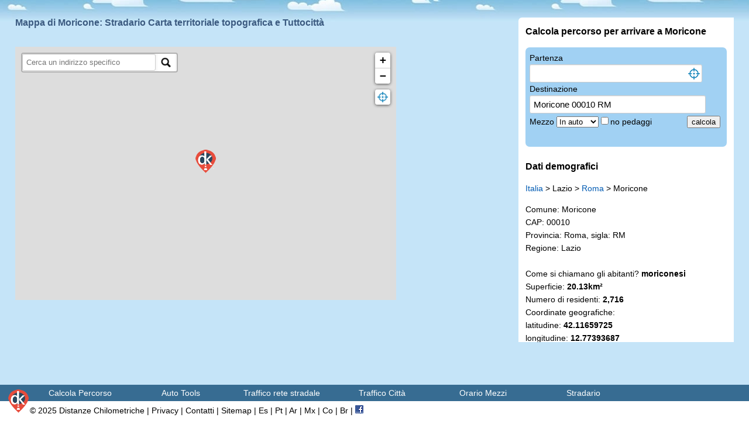

--- FILE ---
content_type: text/html; charset=UTF-8
request_url: https://distanzechilometriche.net/mappa/moricone/
body_size: 10191
content:
<!DOCTYPE html><html lang="it"><head><meta charset="utf-8"><meta http-equiv="Content-Type" content="text/html; charset=UTF-8" /><meta name="viewport" content="width=device-width, initial-scale=1"><meta http-equiv="content-language" content="it" /><meta property="og:type" content="article"/><meta property="article:publisher" content="https://www.facebook.com/distanzechilometriche.net/"/><meta property="article:section" content="Mappe"/><meta property="og:title" content="Cartina di Moricone mappa geografica navigatore e stradario Google Maps"/><meta property="og:description" content="Visualizza la mappa di Moricone (RM) - CAP 00010: cerca indirizzo, via, piazza, cap, calcola percorsi stradali e consulta la cartina della città"/><meta property="og:locale" content="it_IT"/><meta name="theme-color" content="#a9cfff"><link rel="shortcut icon" href="/favicon.ico" /><link rel="apple-touch-icon" href="/img/apple-touch-icon.png" /><title>Stradario di Moricone: cartina geografica, navigatore e mappa Google Maps</title><meta name="description" content="Visualizza la mappa di Moricone (RM) - CAP 00010: cerca indirizzo, via, piazza, cap, calcola percorsi stradali e consulta la cartina della città" /><link rel="manifest" href="/manifest.json"><link rel="canonical" href="https://distanzechilometriche.net/mappa/moricone/"/><style type="text/css" >h1,h2,h3 {margin-top: 0}#infowindow-content,.switch {display: none}body,html {height: 100%}body {background-color: #C5E4F8;background-image: url(/img/nuvole.jpg);background-repeat: repeat-x;background-position: -19px -32px;font-family: Arial, Helvetica, sans-serif;font-size: 14px;margin: 0}#main {margin-left: 2%;margin-right: 2%}h1 {color: #3b5a80;font-size: medium;margin-bottom: 4px;margin-right: 3%}h2 {font-size: 18px;margin-bottom: 10px}#logo {height: 30px}#new_address {width: calc(100% - 68px);float: left}#change_street {width: 48px;padding: 7px;float: left}.map_container {height: 80%;height: calc(100% - 167px);width: 96%;margin: auto}#map_canvas_cont {float: left;width: 53%;height: 100%}#info_cont {float: left;width: 28%;padding: 1%;height: 96%;overflow: scroll;overflow-x: hidden;background-color: #FFF;border-top-left-radius: 6px}#banner_cont {float: left;width: 15%;padding-right: 1%;padding-left: 1%;height: 100%}#map_canvas_top {width: 100%;height: 9%;float: left}#map_canvas_banner {width: 100%;height: 15%;float: left;padding-bottom: 14px;}#mapid {width: 100%;height: 433px};#map_canvas {width: 100%;height: 76%;float: left}#pano_canvas {width: 100%;height: 100%;background-color: #FFF;line-height: 22px}.address {height: 100px;font-size: 1.1em}input[type=text] {box-shadow: inset 0 1px 1px rgba(0, 0, 0, .075);border: 1px solid #ccc;border-radius: 3px;padding: 6px}a,a:hover {color: #015BB3;text-decoration: none}#footer a {-webkit-transition: color .3s ease;-moz-transition: color .3s ease;-ms-transition: color .3s ease;-o-transition: color .3s ease;transition: color .3s ease}#footer a,#footer a:hover {text-decoration: none;color: #000}.breadc {width: 63%;clear: none;margin-left: 1%}#infowindow-content .title {font-weight: 700}#pac-input,.pac-controls label {font-family: Roboto;font-weight: 300}#navigadiv {padding-bottom: 22px}#map #infowindow-content {display: inline}.pac-card {font-family: Roboto;width: 100%;display: none}#pac-container {padding-top: 12px;margin-right: 12px}.pac-controls {display: inline-block;padding: 5px 11px}.pac-controls label {font-size: 13px}#pac-input {background-color: #fff;font-size: 15px;margin-left: 12px;text-overflow: ellipsis;width: 96%;padding: 3px}#pac-input:focus {border-color: #4d90fe}.input {font-size: 15px;width: 87%;padding: 2px}#da {width: 81%;padding-right: 6%}#mezzo {width: 72px;}	.ac_results {padding: 0;border: 1px solid #6FBEFF;background-color: #EFF8FF;overflow: hidden;z-index: 99999}.ac_results ul {width: 100%;list-style: none;padding: 0;margin: 0}.ac_results li {margin: 0;padding: 2px 5px;cursor: default;display: block;width: 100%;font: menu;font-size: 18px;overflow: hidden}.ac_title {font-weight: bolder}.ac_loading {background: url(/ScriptLibrary/indicator.gif) right center no-repeat Window}.ac_over {background-color: #d2fb8f;color: #000}.ac_highlight {color: red}#map_canvas>div:nth-child(2) {display: none}@media only screen and (max-width:1014px) {html {font-size: 75%}#logo {height: 26px}h1 {margin-bottom: 12px}.map_container {width: 100%;display: table;margin-bottom: 3%}#map_canvas_cont {width: 100%;height: 460px}#map_canvas_top {height: auto;margin-left: 3%;width: 82%}#map_canvas_banner {width: 100%;height: 300px}#mapid {width: 96%;height: 340px;};#map_canvas {height: 100%;width: 96%;z-index: 20}#pano_canvas div {line-height: 28px}#info_cont {width: 94%;padding: 3%;height: auto;z-index: 10;overflow: auto;border-top-left-radius: 0}#banner_cont {width: 100%;height: 250px;margin-top: 410px;padding-bottom: 40px;padding-right: 0;padding-left: 0}.switch {position: absolute;display: block;top: 682px;margin: 20px auto;height: 26px;width: 94%;background: #f2f2f1;border-radius: 3px;-webkit-box-shadow: inset 0 1px 3px rgba(0, 0, 0, .3), 0 1px rgba(255, 255, 255, .1);box-shadow: inset 0 1px 3px rgba(0, 0, 0, .3), 0 1px rgba(255, 255, 255, .1)}.switch-label {position: relative;z-index: 2;float: left;width: 49%;line-height: 26px;font-size: 11px;color: #5b5c5d;text-align: center;cursor: pointer}.switch-label:active {font-weight: 700}.switch-label-off {padding-left: 2px}.switch-label-on {padding-right: 2px}.switch-input {display: none}.switch-input:checked+.switch-label {font-weight: 700;color: #fff;text-shadow: 0 1px rgba(255, 255, 255, .25);-webkit-transition: .15s ease-out;-moz-transition: .15s ease-out;-o-transition: .15s ease-out;transition: .15s ease-out}.switch-input:checked+.switch-label-on~.switch-selection {left: 49%}.switch-selection {display: block;position: absolute;z-index: 1;top: 2px;left: 2px;width: 50%;height: 22px;background: #396c91;border-radius: 3px;background-image: -webkit-linear-gradient(270deg, rgba(57, 108, 145, 1) 0, rgba(41, 78, 104, 1) 100%);background-image: -moz-linear-gradient(270deg, rgba(57, 108, 145, 1) 0, rgba(41, 78, 104, 1) 100%);background-image: -o-linear-gradient(270deg, rgba(57, 108, 145, 1) 0, rgba(41, 78, 104, 1) 100%);background-image: linear-gradient(180deg, rgba(57, 108, 145, 1) 0, rgba(41, 78, 104, 1) 100%);-webkit-box-shadow: inset 0 1px rgba(255, 255, 255, .5), 0 0 2px rgba(0, 0, 0, .2);box-shadow: inset 0 1px rgba(255, 255, 255, .5), 0 0 2px rgba(0, 0, 0, .2);-webkit-transition: left .15s ease-out;-moz-transition: left .15s ease-out;-o-transition: left .15s ease-out;transition: left .15s ease-out}}.leaflet-bar-part-single {background: #fff url(/img/position.png) no-repeat 0 0;background-size: 20px 20px;}.leaflet-touch .leaflet-control-fullscreen a {background: #fff url(/css/images/fullscreen.png) no-repeat 0 0;background-size: 26px 52px;background-position: 2px 2px;}.leaflet-control-search {width: 90%;}.leaflet-control-fullscreen a {background-image: url(/css/images/fullscreen@2x.png)}#map_searchbox {padding-top: 10px}.leaflet-container .leaflet-control-search {position: relative;float: left;background: #fff;color: #1978cf;border: 2px solid rgba(0, 0, 0, .2);background-clip: padding-box;-moz-border-radius: 4px;-webkit-border-radius: 4px;border-radius: 4px;background-color: rgba(255, 255, 255, .8);z-index: 1000;margin-left: 10px;margin-top: 10px}.leaflet-control-search .search-input {float: left;width: -webkit-calc(100% - 50px);width: -moz-calc(100% - 50px);width: calc(100% - 50px)}.leaflet-control-search.search-load .search-input {background: url(/img/loader.gif) center right no-repeat #fff}.leaflet-control-search.search-load .search-cancel {visibility: hidden}.leaflet-control-search .search-cancel {display: block;width: 22px;height: 22px;position: absolute;right: 38px;margin: 6px 0;background: url(/img/search-icon.png) 0 -46px no-repeat;text-decoration: none;filter: alpha(opacity=80);opacity: .8}.leaflet-control-search .search-cancel:hover {filter: alpha(opacity=100);opacity: 1}.leaflet-control-search .search-cancel span {display: none;font-size: 18px;line-height: 20px;color: #ccc;font-weight: 700}.leaflet-control-search .search-cancel:hover span {color: #aaa}.leaflet-control-search .search-button {display: block;float: left;width: 30px;height: 30px;background: url(/img/search-icon.png) 4px 4px no-repeat #fff;border-radius: 4px;margin-left: 3px}.leaflet-control-search .search-button:hover {background: url(/img/search-icon.png) 4px -20px no-repeat #fafafa}.leaflet-control-search .search-tooltip {position: absolute;top: 100%;left: 0;float: left;list-style: none;padding-left: 0;margin-top: 35px;min-width: 120px;max-height: 138px;max-width: 100%;box-shadow: 1px 1px 6px rgba(0, 0, 0, .4);background-color: rgba(0, 0, 0, .25);z-index: 1010;overflow-y: auto;overflow-x: hidden;cursor: pointer}.leaflet-control-search .search-tip {margin: 2px;padding: 2px 4px;display: block;color: #000;background: #eee;border-radius: .25em;text-decoration: none;white-space: nowrap;vertical-align: center}.leaflet-control-search .search-button:hover {background-color: #f4f4f4}.leaflet-control-search .search-tip-select,.leaflet-control-search .search-tip:hover {background-color: #fff}.leaflet-control-search .search-alert {cursor: pointer;clear: both;font-size: .75em;margin-bottom: 5px;padding: 0 .25em;color: #e00;font-weight: 700;border-radius: .25em}</style><script src="/ScriptLibrary/jquery.min.js"></script><script src="/include/mappa.js"></script><script type="text/javascript" async src="//c.pubguru.net/pghb.dcn.content.js"></script><script src="https://cdn.jsdelivr.net/npm/jquery@2.2.4/dist/jquery.min.js"></script><script src="https://cdn.jsdelivr.net/npm/leaflet@1.6.0/dist/leaflet-src.min.js"></script><script src="https://cdn.jsdelivr.net/npm/leaflet-search@2.4.0/dist/leaflet-search.min.js"></script><script src="https://cdn.jsdelivr.net/npm/leaflet.locatecontrol@0.67.0/dist/L.Control.Locate.min.js"></script><script src="https://cdn.jsdelivr.net/npm/leaflet.fullscreen@1.6.0/Control.FullScreen.min.js"></script></head><body><noscript><iframe src="//www.googletagmanager.com/ns.html?id=GTM-KCGQ8V"height="0" width="0" style="display:none;visibility:hidden"></iframe></noscript><script>(function(w,d,s,l,i){w[l]=w[l]||[];w[l].push({'gtm.start':new Date().getTime(),event:'gtm.js'});var f=d.getElementsByTagName(s)[0],j=d.createElement(s),dl=l!='dataLayer'?'&l='+l:'';j.async=true;j.src='//www.googletagmanager.com/gtm.js?id='+i+dl;f.parentNode.insertBefore(j,f);})(window,document,'script','dataLayer','GTM-KCGQ8V');</script><div id="logo"></div><div class="map_container"><div id="map_canvas_cont"><div id="map_canvas_top"><h1>Mappa di Moricone: Stradario Carta territoriale topografica e Tuttocittà</h1></div><div id="dcn_contents_leaderboard"></div><div id="dcn_mob_header"></div><div id="map_searchbox"></div><div id="mapid"></div></div><div id="banner_cont"><div id="dcn_contents_tower"></div><br><div id="dcn_mob_mid"></div></div><div id="info_cont"><div class="map" id="pano_canvas"><h3>Calcola percorso per arrivare a Moricone</h3><span id="noauto" style="display:none;"></span><div style="background-color:#A1D1F3; padding:7px;border-radius: 7px;"><span><form id="form1" name="form1" method="get" action="/percorso.php"><a href="javascript:inverti();"></a><div id="campi"><span>Partenza</span><span id="info"></span><input class="input" name="da" id="da" type="text" value="" /><img src="/img/position.png" alt="Posizione attuale" title="Posizione attuale" width="22" height="22" id="coordinates" onclick="getposition()" style=" cursor: pointer; margin-bottom:-6px; margin-left:-25px; "/><span>Destinazione</span><input class="input" name="a" id="a" type="text" value="Moricone 00010 RM" /><input type="submit" value="calcola" id="calcola" style="float:right; margin:4px;" /><br><div id="options" style="line-height:28px; display:inline-block;"><label class="noauto" for="mezzo">Mezzo&nbsp;</label><select name="mezzo" id="mezzo" onChange="updatemezzo()" ><option value="auto" >In auto</option><option value="piedi" >A piedi</option><option value="bici" >In bici</option><option value="mezzi" >Con mezzi pubblici (bus treno tram etc..)</option></select><span class="noauto" style="display:"><input class="noauto" name="pedaggi" type="checkbox" id="pedaggi" value="no" ><label class="noauto" for="pedaggi">no pedaggi&nbsp;</label></span><span id="partenzadiv" class="partenza" style="display:none"><label class="partenza" > partenza ore:</label><select name="depart" class="time partenza" id="depart" title="depart" ></select></span><script>var dada=new Date,hora=dada.getHours(),minutos=dada.getMinutes();function addDepart(){for(var a=document.getElementById("depart"),t=0;t<24;t++)for(var o=0;o<60;o+=15){var n=t<10?"0"+t:t,r=o<10?"0"+o:o;n>=hora&&r>=minutos&&(a.innerHTML+="<option>"+n+":"+r+"</option>",minutos=-1)}}minutos>45&&(hora+=1,minutos=0),addDepart();</script></div></div></form><br></div><br><h3>Dati demografici</h3><p><a href="/stradario/">Italia</a> &gt; Lazio &gt; <a href="/mappa/roma/">Roma</a> &gt; Moricone</p><table width="100%" border="0" cellspacing="0" cellpadding="0"><tbody><tr><td height="18">Comune: Moricone</td></tr><tr><td height="18">CAP: 00010</td></tr><tr><td height="18">Provincia: Roma, sigla: RM</td></tr><tr><td height="18">Regione: Lazio</td></tr><tr><td height="18">&nbsp;</td></tr><tr><td height="18">Come si chiamano gli abitanti? <strong>moriconesi</strong></td></tr><tr><td height="18">Superficie: <strong>20.13</strong><strong>km²</strong></td></tr><tr><td height="18">Numero di residenti:<strong> 2,716</strong></td></tr><tr><td height="18">Coordinate geografiche: <br> latitudine: <strong>42.11659725</strong><br> longitudine: <strong>12.77393687</strong></td></tr><tr><td height="18">&nbsp;</td></tr><tr><td height="18">Qual è il patrono: <strong>Maria SS. Assunta</strong> (data: <strong>15 agosto</strong>)</td></tr><tr><td height="18">Prefisso telefonico: <strong>0774</strong></td></tr></tbody></table><p><span id="loading" style="display:none;"></span><span id="naviga" style="display:none;"></span><span id="traffic" style="display:none;"></span><span id="distancekm" style="display:none;"></span><span id="duration" style="display:none;"></span><span id="costo" style="display:none;"></span><span id="condividi" style="display:none;"></span><h4>Distanze da Moricone ai comuni vicini</h4> Distanza da <a href="/mappa/montorio-romano/">Montorio Romano</a>:&nbsp;3.5 Km<br> Distanza da <a href="/mappa/montelibretti/">Montelibretti</a>:&nbsp;3.54 Km<br> Distanza da <a href="/mappa/monteflavio/">Monteflavio</a>:&nbsp;4.72 Km<br> Distanza da <a href="/mappa/nerola/">Nerola</a>:&nbsp;5.16 Km<br> Distanza da <a href="/mappa/palombara-sabina/">Palombara Sabina</a>:&nbsp;5.61 Km<br> Distanza da <a href="/mappa/scandriglia/">Scandriglia</a>:&nbsp;7.79 Km<br> Distanza da <a href="/mappa/sant'angelo-romano/">Sant'Angelo Romano</a>:&nbsp;10.47 Km<br> Distanza da <a href="/mappa/marcellina/">Marcellina</a>:&nbsp;10.76 Km<br> Distanza da <a href="/mappa/toffia/">Toffia</a>:&nbsp;10.81 Km<br> Distanza da <a href="/mappa/fara-in-sabina/">Fara in Sabina</a>:&nbsp;10.97 Km<br> Distanza da <a href="/mappa/poggio-nativo/">Poggio Nativo</a>:&nbsp;11.17 Km<br> Distanza da <a href="/mappa/percile/">Percile</a>:&nbsp;11.52 Km<br> Distanza da <a href="/mappa/licenza/">Licenza</a>:&nbsp;11.54 Km<br> Distanza da <a href="/mappa/roccagiovine/">Roccagiovine</a>:&nbsp;12.66 Km<br> Distanza da <a href="/mappa/poggio-moiano/">Poggio Moiano</a>:&nbsp;12.74 Km<br> Distanza da <a href="/mappa/san-polo-dei-cavalieri/">San Polo dei Cavalieri</a>:&nbsp;12.82 Km<br> Distanza da <a href="/mappa/frasso-sabino/">Frasso Sabino</a>:&nbsp;12.84 Km<br> Distanza da <a href="/mappa/castelnuovo-di-farfa/">Castelnuovo di Farfa</a>:&nbsp;13.08 Km<br> Distanza da <a href="/mappa/guidonia-montecelio/">Guidonia Montecelio</a>:&nbsp;13.54 Km<br> Distanza da <a href="/mappa/orvinio/">Orvinio</a>:&nbsp;13.59 Km<br> Distanza da <a href="/mappa/mentana/">Mentana</a>:&nbsp;14.57 Km<br> Distanza da <a href="/mappa/monteleone-sabino/">Monteleone Sabino</a>:&nbsp;14.68 Km<br> Distanza da <a href="/mappa/mompeo/">Mompeo</a>:&nbsp;14.7 Km<br> Distanza da <a href="/mappa/monterotondo/">Monterotondo</a>:&nbsp;14.9 Km<br> Distanza da <a href="/mappa/vicovaro/">Vicovaro</a>:&nbsp;14.94 Km<br> Distanza da <a href="/mappa/casaprota/">Casaprota</a>:&nbsp;15.24 Km<br> Distanza da <a href="/mappa/mandela/">Mandela</a>:&nbsp;15.54 Km<br> Distanza da <a href="/mappa/montopoli-di-sabina/">Montopoli di Sabina</a>:&nbsp;15.77 Km<br> Distanza da <a href="/mappa/salisano/">Salisano</a>:&nbsp;15.84 Km<br> Distanza da <a href="/mappa/fiano-romano/">Fiano Romano</a>:&nbsp;16.18 Km<br> Distanza da <a href="/mappa/poggio-san-lorenzo/">Poggio San Lorenzo</a>:&nbsp;16.26 Km<br> Distanza da <a href="/mappa/pozzaglia-sabina/">Pozzaglia Sabina</a>:&nbsp;16.43 Km<br> Distanza da <a href="/mappa/tivoli/">Tivoli</a>:&nbsp;17.14 Km<br> Distanza da <a href="/mappa/cineto-romano/">Cineto Romano</a>:&nbsp;17.33 Km<br> Distanza da <a href="/mappa/castel-madama/">Castel Madama</a>:&nbsp;17.51 Km<br> Distanza da <a href="/mappa/colle-di-tora/">Colle di Tora</a>:&nbsp;17.83 Km<br> Distanza da <a href="/mappa/torricella-in-sabina/">Torricella in Sabina</a>:&nbsp;17.87 Km<br> Distanza da <a href="/mappa/poggio-mirteto/">Poggio Mirteto</a>:&nbsp;18.06 Km<br> Distanza da <a href="/mappa/civitella-san-paolo/">Civitella San Paolo</a>:&nbsp;18.08 Km<br> Distanza da <a href="/mappa/fonte-nuova/">Fonte Nuova</a>:&nbsp;18.52 Km<br><br><h4>Stradario di Moricone: indirizzi più cercati</h4><div><a href="/mappa/moricone/largo-adelchi/">Largo Adelchi</a></div><div><a href="/mappa/moricone/largo-carlo-alberto-dalla-chiesa/">Largo Carlo Alberto dalla Chiesa</a></div><div><a href="/mappa/moricone/largo-colombo/">Largo Colombo</a></div><div><a href="/mappa/moricone/largo-fontanella/">Largo Fontanella</a></div><div><a href="/mappa/moricone/municipio-di-moricone/">Municipio di Moricone</a></div><div><a href="/mappa/moricone/piazza-giuseppe-verdi/">Piazza Giuseppe Verdi</a></div><div><a href="/mappa/moricone/piazza-nazionale/">Piazza Nazionale</a></div><div><a href="/mappa/moricone/piazza-padella/">Piazza Padella</a></div><div><a href="/mappa/moricone/piazza-regillo/">Piazza Regillo</a></div><div><a href="/mappa/moricone/piazza-sante-auzeli/">Piazza Sante Auzeli</a></div><div><a href="/mappa/moricone/piazza-sforza-cesarini/">Piazza Sforza Cesarini</a></div><div><a href="/mappa/moricone/sp22b/">Sp22b</a></div><div><a href="/mappa/moricone/sp636/">Sp636</a></div><div><a href="/mappa/moricone/via-aldo-moro/">Via Aldo Moro</a></div><div><a href="/mappa/moricone/via-alessandro-prosseda/">Via Alessandro Prosseda</a></div><div><a href="/mappa/moricone/via-atene/">Via Atene</a></div><div><a href="/mappa/moricone/via-belvedere/">Via Belvedere</a></div><div><a href="/mappa/moricone/via-benedetto-cairoli/">Via Benedetto Cairoli</a></div><div><a href="/mappa/moricone/via-berlino/">Via Berlino</a></div><div><a href="/mappa/moricone/via-bruxelles/">Via Bruxelles</a></div><div><a href="/mappa/moricone/via-c.-savelli/">Via C. Savelli</a></div><div><a href="/mappa/moricone/via-cavour/">Via Cavour</a></div><div><a href="/mappa/moricone/via-cures/">Via Cures</a></div><div><a href="/mappa/moricone/via-dante-alighieri/">Via Dante Alighieri</a></div><div><a href="/mappa/moricone/via-dei-portici/">Via dei Portici</a></div><div><a href="/mappa/moricone/via-dei-sabini/">Via dei Sabini</a></div><div><a href="/mappa/moricone/via-del-condotto/">Via del Condotto</a></div><div><a href="/mappa/moricone/via-del-forno/">Via del Forno</a></div><div><a href="/mappa/moricone/via-del-lavatoio/">Via del Lavatoio</a></div><div><a href="/mappa/moricone/via-del-parco/">Via del Parco</a></div><div><a href="/mappa/moricone/via-del-poggio/">Via del Poggio</a></div><div><a href="/mappa/moricone/via-del-torrione/">Via del Torrione</a></div><div><a href="/mappa/moricone/via-del'orocogio/">Via del'Orocogio</a></div><div><a href="/mappa/moricone/via-della-comunità-europea/">Via della Comunità Europea</a></div><div><a href="/mappa/moricone/via-della-petronella/">Via della Petronella</a></div><div><a href="/mappa/moricone/via-della-scalinata/">Via della Scalinata</a></div><div><a href="/mappa/moricone/via-della-scribia/">Via della Scribia</a></div><div><a href="/mappa/moricone/via-della-vallicella/">Via della Vallicella</a></div><div><a href="/mappa/moricone/via-delle-gradinate/">Via delle Gradinate</a></div><div><a href="/mappa/moricone/via-delle-pedicate/">Via delle Pedicate</a></div><div><a href="/mappa/moricone/via-dello-sport/">Via dello Sport</a></div><div><a href="/mappa/moricone/via-di-fossagrotta/">Via di Fossagrotta</a></div><div><a href="/mappa/moricone/via-don-a.-calvari/">Via Don A. Calvari</a></div><div><a href="/mappa/moricone/via-dublino/">Via Dublino</a></div><div><a href="/mappa/moricone/via-e.-lebani/">Via E. Lebani</a></div><div><a href="/mappa/moricone/via-ereto/">Via Ereto</a></div><div><a href="/mappa/moricone/via-f.-servici/">Via F. Servici</a></div><div><a href="/mappa/moricone/via-fazio/">Via Fazio</a></div><div><a href="/mappa/moricone/via-g.-andrea-de-vecchis/">Via G. Andrea de Vecchis</a></div><div><a href="/mappa/moricone/via-garibaldi/">Via Garibaldi</a></div><div><a href="/mappa/moricone/via-giuseppe-mazzini/">Via Giuseppe Mazzini</a></div><div><a href="/mappa/moricone/via-guglielmo-marconi/">Via Guglielmo Marconi</a></div><div><a href="/mappa/moricone/via-indipendenza/">Via Indipendenza</a></div><div><a href="/mappa/moricone/via-l'aja/">Via l'Aja</a></div><div><a href="/mappa/moricone/via-l.-antonelli/">Via L. Antonelli</a></div><div><a href="/mappa/moricone/via-leonardo-da-vinci/">Via Leonardo da Vinci</a></div><div><a href="/mappa/moricone/via-lisbona/">Via Lisbona</a></div><div><a href="/mappa/moricone/via-londra/">Via Londra</a></div><div><a href="/mappa/moricone/via-ludovico-prosseda/">Via Ludovico Prosseda</a></div><div><a href="/mappa/moricone/via-luigi-antonelli/">Via Luigi Antonelli</a></div><div><a href="/mappa/moricone/via-lussemburgo/">Via Lussemburgo</a></div><div><a href="/mappa/moricone/via-madrid/">Via Madrid</a></div><div><a href="/mappa/moricone/via-monteflavio/">Via Monteflavio</a></div><div><a href="/mappa/moricone/via-ortomonte/">Via Ortomonte</a></div><div><a href="/mappa/moricone/via-parigi/">Via Parigi</a></div><div><a href="/mappa/moricone/via-petronella/">Via Petronella</a></div><div><a href="/mappa/moricone/via-pietro-vicentini/">Via Pietro Vicentini</a></div><div><a href="/mappa/moricone/via-principi-borghese/">Via Principi Borghese</a></div><div><a href="/mappa/moricone/via-provinciale/">Via Provinciale</a></div><div><a href="/mappa/moricone/via-san-giuseppe-calasanzio/">Via San Giuseppe Calasanzio</a></div><div><a href="/mappa/moricone/via-san-paolo-della-croce/">Via San Paolo della Croce</a></div><div><a href="/mappa/moricone/via-santa-lucia/">Via Santa Lucia</a></div><div><a href="/mappa/moricone/via-santo-d.-santoro/">Via Santo D. Santoro</a></div><div><a href="/mappa/moricone/via-suor-colomba/">Via Suor Colomba</a></div><div><a href="/mappa/moricone/via-vecchia-nomentana/">Via Vecchia Nomentana</a></div><div><a href="/mappa/moricone/via-vittorio-emanuele-ii/">Via Vittorio Emanuele II</a></div><div><a href="/mappa/moricone/via-vittorio-veneto/">Via Vittorio Veneto</a></div><div><a href="/mappa/moricone/viale-stanislao-aureli/">Viale Stanislao Aureli</a></div><div><a href="/mappa/moricone/vicolo-monte-castello/">Vicolo Monte Castello</a></div><br><br><br></div></div><div id="infowindow-content"><img src="" width="16" height="16" id="place-icon"><span id="place-name" class="title"></span><br><span id="place-address"></span><br><span ><a href="" id="navigate">Indicazioni Stradali</a></span></div></div><div id="dcn_web_anchor"></div><div id="dcn_mob_anchor"></div><style type="text/css" >#logoimg2 {z-index: 999999;margin-top: -26px;margin-left: -40px;position:absolute;}#nav li,#nav span:after {position: relative}#nav>a {display: none}#footer,#nav,#nav li ul {position: absolute}#footer {right: 0;bottom: 0;left: 0;padding: 8px 4px;background-color: #fff;line-height: 20px}#nav {font-family: 'Open Sans', sans-serif;font-weight: 400;z-index: 9999;width: 100%;bottom: 66px;height: 10px}#menu>ul>li:hover>ul,#nav li ul {bottom: 100%}#nav li a {color: #fff;display: block}#nav li a:active {background-color: #29485f!important}#nav span:after {width: 0;height: 0;border: .313em solid transparent;border-bottom: none;border-top-color: #d9ecf8;content: '';vertical-align: middle;display: inline-block;right: -.6em;margin-right: 150px}#nav ol,#nav ul {list-style: none}#nav>ul {height: 28px;background-color: #376c92;padding-left: 4%;font-size: 14px}#nav li ul,#nav>ul:not(:hover)>li.active>a,#nav>ul>li:hover>a {background-color: #29485f}#nav>ul>li {width: 14%;height: 100%;float: left;cursor: pointer}#nav>ul>li>a {height: 100%;font-size: 1em;line-height: 28px;text-align: center;overflow: hidden}#nav li ul {z-index: 9999;top: auto;padding-left: 20px;width: 250px}#nav li:hover ul {display: block;left: 0;right: 0}#nav li:not(:first-child):hover ul {left: -1px}#nav li ul a {font-size: 1em;border-bottom: 1px solid #d9ecf8;padding: .32em}#nav a:hover {text-decoration: none}#nav li ul li a:hover,#nav li ul:not(:hover) li.active a {background-color: #396c91}.fb-like {height: 20px;margin-bottom: -3px;width: 120px;overflow: hidden;display: inline-block}@media only screen and (max-width:1014px) {#footer {position: static;line-height: 28px;}#nav {position: absolute;top: 0;margin-left: -2%}#nav>a {width: 36px;height: 36px;text-align: left;text-indent: -9999px;background-color: #396c91;position: relative;float: right;z-index: 9999}#nav>a:after,#nav>a:before {position: absolute;border: 1px solid #fff;top: 35%;left: 25%;right: 25%;content: ''}#nav>a:after {top: 60%}#nav:not(:target)>a:first-of-type,#nav:target>a:last-of-type {display: block}#nav>ul {height: auto;display: none;position: absolute;left: 4%;right: 0;margin-top: 8%}#nav:target>ul {display: block}#nav>ul>li {width: 100%;float: none}#nav>ul>li>a {height: auto;text-align: left;padding: 0 .833em}#nav>ul>li:not(:last-child)>a {border-right: none;border-bottom: 1px solid #c5e4f8}#nav li ul {position: static;padding: 0 1.25em 1.25em;display: block}}@media only screen and (min-width:1014px) {#nav li.doppio ul {width: 520px}#nav li.doppio ul li {position: relative;width: 49%;padding-right: 1%;float: left}#nav li ul {display: none}}#nav li,#nav span:after {position: relative}#nav>a {display: none}#footer,#nav,#nav li ul {position: absolute}#footer {right: 0;bottom: 0;left: 0;padding-left: 4%;padding-right: 4%;	background-color: #fff;line-height: 20px}#nav {font-family: 'Open Sans', sans-serif;font-weight: 400;z-index: 999999;width: 100%;bottom: 66px;height: 10px}#menu>ul>li:hover>ul,#nav li ul {bottom: 100%}#nav li a {color: #fff;display: block}#nav li a:active {background-color: #29485f!important}#nav span:after {width: 0;height: 0;border: .313em solid transparent;border-bottom: none;border-top-color: #d9ecf8;content: '';vertical-align: middle;display: inline-block;right: -.6em;margin-right: 150px}#nav ol,#nav ul {list-style: none}#nav>ul {height: 28px;background-color: #376c92;padding-left: 4%;font-size: 14px}#nav li ul,#nav>ul:not(:hover)>li.active>a,#nav>ul>li:hover>a {background-color: #29485f}#nav>ul>li {width: 14%;height: 100%;float: left}#nav>ul>li>a {height: 100%;font-size: 1em;line-height: 28px;text-align: center;overflow: hidden}#nav li ul {z-index: 9999;top: auto;padding-left: 20px;width: 250px}#nav li:hover ul {display: block;left: 0;right: 0}#nav li:not(:first-child):hover ul {left: -1px}#nav li ul a {font-size: 1em;border-bottom: 1px solid #d9ecf8;padding: .32em}#nav a:hover {text-decoration: none}#nav li ul li a:hover,#nav li ul:not(:hover) li.active a {background-color: #396c91}.fb-like {height: 20px;margin-bottom: -3px;width: 120px;overflow: hidden;display: inline-block}@media only screen and (max-width:1014px) {#logoimg2 {float: left;padding-right: 10px;margin-top: 4px;margin-left: -50px;z-index: 9999;	}#footer {position: static;line-height: 28px;padding-left: 58px;	}#nav {position: absolute;top: 0;margin-left: -2%}#nav>a {width: 36px;height: 36px;text-align: left;text-indent: -9999px;background-color: #396c91;position: relative;float: right;z-index: 999;border-color: #fff;border-width: thin;border-style: solid;top: 6px;}#nav>a:after,#nav>a:before {position: absolute;border: 1px solid #fff;top: 35%;left: 25%;right: 25%;content: ''}#nav>a:after {top: 60%}#nav:not(:target)>a:first-of-type,#nav:target>a:last-of-type {display: block}#nav>ul {height: auto;display: none;position: absolute;left: 4%;right: 0;margin-top: 7%}#nav:target>ul {display: block}#nav>ul>li {width: 100%;float: none}#nav li ul {display: block}#nav>ul>li>a {height: auto;text-align: left;padding: 0 .833em}#nav>ul>li:not(:last-child)>a {border-right: none;border-bottom: 1px solid #c5e4f8}#nav li ul {position: static;padding: 0 1.25em 1.25em}}@media only screen and (min-width:1014px) {#nav li.doppio ul {width: 520px}#nav li.doppio ul li {position: relative;width: 49%;padding-right: 1%;float: left}}</style><nav id="nav" role="navigation"><a href="#nav" title="Apri menu">Apri menu</a><a href="#" title="Chiudi menu">Chiudi menu</a><ul class="clearfix"><li><a href="/">Calcola Percorso</a></li><li><a><span>Auto Tools</span></a><ul><li><a href="/calcola-rimborso/">Calcola Rimborso KM ACI</a></li><li><a href="/verifica-assicurazione/">Verifica assicurazione RCA</a></li><li><a href="/verifica-revisione/">Verifica ultima revisione</a></li></ul></li><li class="doppio"><a ><span>Traffico rete stradale</span></a><ul><li><a href="/traffico/A1/">A1 Autostrada del Sole</a></li><li><a href="/traffico/salerno-reggio/">A2 Salerno-Reggio Calabria</a></li><li><a href="/traffico/A4/">A4 Serenissima Torino Trieste</a></li><li><a href="/traffico/A6/">A6 La Verdemare</a></li><li><a href="/traffico/A7/">A7 Milano Genova</a></li><li><a href="/traffico/A8/">A8 Autostrada dei Laghi</a></li><li><a href="/traffico/A10/">A10 Autostrada dei Fiori</a></li><li><a href="/traffico/A11/">A1 Firenze Pisa Nord</a></li><li><a href="/traffico/A12/">A12 Genova Rosignano</a></li><li><a href="/traffico/A13/">A13 Bologna Padova</a></li><li><a href="/traffico/A14/">A14 Bologna Taranto</a></li><li><a href="/traffico/A16/">A16 Napoli Canosa</a></li><li><a href="/traffico/A18/">A18 Messina Catania</a></li><li><a href="/traffico/A19/">A19 Palermo Catania</a></li><li><a href="/traffico/A21/">A21 Torino Brescia</a></li><li><a href="/traffico/A22/">A22 Autostrada del Brennero</a></li><li><a href="/traffico/A24/">A24 Autostrada dei Parchi</a></li><li><a href="/traffico/A25/">A25 Torano Pescara</a></li><li><a href="/traffico/A26/">A26 Genova Gravellona Toce</a></li><li><a href="/traffico/A31/">A31 Rovigo - Piovene Rocchette</a></li><li><a href="/traffico/A35/">A35 BreBeMi</a></li><li><a href="/traffico/A36/">A36 Pedemontana</a></li><li><a href="/traffico/A51/">A51 Tangenziale Est di Milano</a></li><li><a href="/traffico/A55/">A55 Tangenziale di Torino</a></li><li><a href="/traffico/A56/">A56 Tangenziale di Napoli</a></li><li><a href="/traffico/A58/">A58 Tangenziale esterna di Milano</a></li><li><a href="/traffico/gra/">A90 Grande Raccordo Anulare</a></li><li><a href="/traffico/fi-pi-li/">FI-PI-LI Firenze Pisa Livorno</a></li><li><a href="/traffico/aurelia/">Aurelia Strada statale 1</a></li><li><a href="/traffico/pontina/">Pontina Strada statale 148</a></li><li><a href="/traffico/SS36/">SS36 Lago di Como e dello Spluga</a></li><li><a href="/traffico/">Notizie in tempo reale</a></li></ul></li><li><a ><span>Traffico Città</span></a><ul><li><a href="/traffico/roma/">Roma</a></li><li><a href="/traffico/milano/">Milano</a></li><li><a href="/traffico/bologna/">Bologna</a></li><li><a href="/traffico/torino/">Torino</a></li><li><a href="/traffico/napoli/">Napoli</a></li><li><a href="/traffico/firenze/">Firenze</a></li><li><a href="/traffico/genova/">Genova</a></li><li><a href="/traffico/modena/">Modena</a></li><li><a href="/traffico/palermo/">Palermo</a></li><li><a href="/traffico/catania/">Catania</a></li><li><a href="/traffico/salerno/">Salerno</a></li><li><a href="/traffico/verona/">Verona</a></li></ul></li><li><a><span>Orario Mezzi</span></a><ul><li><a href="/percorso/atac/">ATAC Roma</a></li><li><a href="/percorso/atm/">ATM Milano</a></li><li><a href="/percorso/gtt/">GTT Torino</a></li><li><a href="/percorso/amt/">AMT Genova</a></li><li><a href="/percorso/ataf/">ATAF Firenze</a></li><li><a href="/percorso/lazzi/">LAZZI Toscana</a></li><li><a href="/percorso/actv/">ACTV Venezia</a></li><li><a href="/percorso/tper/">TPER Emilia Romagna</a></li></ul></li><li><a href="/stradario/"><span>Stradario</span></a><ul><li><a href="/mappa/roma/">Roma</a></li><li><a href="/mappa/milano/">Milano</a></li><li><a href="/mappa/torino/">Torino</a></li><li><a href="/mappa/firenze/">Firenze</a></li><li><a href="/mappa/napoli/">Napoli</a></li><li><a href="/mappa/genova/">Genova</a></li><li><a href="/mappa/venezia/">Venezia</a></li><li><a href="/mappa/catania/">Catania</a></li><li><a href="/mappa/cagliari/">Cagliari</a></li><li><a href="/mappa/palermo/">Palermo</a></li><li><a href="/mappa/parma/">Parma</a></li><li><a href="/mappa/verona/">Verona</a></li></ul></li></ul></nav><div id="footer"><a href="/"><img src="/img/logo40x40.png" alt="Home Distanze Km" width="40" height="40" id="logoimg2" title="Distanze Chilometriche" border="0" /></a><span id="label">© 2025 <a href="/">Distanze Chilometriche</a></span> | <a href="/privacy/" target="_blank" rel="nofollow">Privacy</a> | <a href="mailto:michelin@distanzechilometriche.net" title="Michelin Blanchard" >Contatti</a> | <a href="/sitemap/sitemap.html">Sitemap</a> | <a href="https://distanciaskm.com" title="Distancias kilometricas España">Es</a> | <a href="https://pt.distanciaskm.com" title="Distâncias entre cidades de Portugal">Pt</a> | <a href="https://ar.distanciaskm.com" title="Distancias kilometricas Argentina">Ar</a> | <a href="https://mx.distanciaskm.com" title="Distancias kilometricas Mexico">Mx</a> | <a href="https://co.distanciaskm.com" title="Distancias kilometricas Colombia">Co</a> | <a href="https://br.distanciaskm.com" title="Distâncias entre cidades de Brasil">Br</a> | <a href="https://www.facebook.com/distanzechilometriche.net/" target="_blank" rel="noopener"><img src="/img/FB.png" width="14" height="14" alt="Distanze Kilometriche Facebook Page" /></a></div><link rel="stylesheet" href="https://cdn.jsdelivr.net/npm/leaflet@1.6.0/dist/leaflet.css" /><link rel="stylesheet" href="https://cdn.jsdelivr.net/npm/leaflet.locatecontrol@0.67.0/dist/L.Control.Locate.min.css" /><link rel='stylesheet' href='https://cdn.jsdelivr.net/gh/Leaflet/Leaflet.fullscreen@1.0.2/dist/leaflet.fullscreen.css' /><script>var mapmap = L.map('mapid',{attributionControl: false,zoomControl: false}).setView([42.1146, 12.7729], 16);var dkIcon = L.icon({iconUrl: 'https://distanzechilometriche.net/img/logo40x40.png',iconSize: [40, 40],iconAnchor: [20, 40] // size of the icon});L.marker([42.1146,12.7729], {icon: dkIcon}).addTo(mapmap);L.tileLayer('https://{s}.tile.openstreetmap.org/{z}/{x}/{y}.png', {foo: 'bar', attribution: 'Map data &copy; <a href="https://www.openstreetmap.org/">OpenStreetMap</a> contributors, <a href="https://creativecommons.org/licenses/by-sa/2.0/">CC-BY-SA</a>'}).addTo(mapmap);L.control.zoom({position:'topright'}).addTo(mapmap);L.control.locate({position: 'topright' ,showCompass: true,strings: {title: "Mostra la mia posizione"} }).addTo(mapmap);	mapmap.addControl( new L.Control.Search({url: 'https://nominatim.openstreetmap.org/search?format=json&q={s}',jsonpParam: 'json_callback',propertyName: 'display_name',textPlaceholder: 'Cerca un indirizzo specifico',collapsed: false,propertyLoc: ['lat','lon'],marker: L.circleMarker([0,0],{radius:30}),autoType: false,minLength: 2}) );</script><script defer type="text/javascript" src="/ScriptLibrary/jquery.min.js"></script><script defer type='text/javascript'>function inverti() {da = $('#da').val();a = $('#a').val();jQuery('#da').val(a);jQuery('#a').val(da);$('#form1').submit();}jQuery("#opzioni").click(function() {jQuery.ajax({url: "/options.php",success: function(result) {jQuery("div#options").html(result);}});return false;});function updatemezzo() {var mezzo = jQuery('select#mezzo').val();if (mezzo != "auto") {jQuery(".noauto").hide();} else {jQuery(".noauto").show();}if (mezzo != "mezzi") {jQuery(".partenza").hide();jQuery('#depart').attr("disabled", true);jQuery("#mezzo").css('width', '72px');} else {jQuery(".partenza").show();jQuery('#depart').attr("disabled", false);jQuery(".partenza").css('display', 'inline');jQuery("#mezzo").css('width', '120px');}}jQuery(window).scroll(function() {if (jQuery(window).scrollTop() >= 236) {jQuery('#mapid').addClass("fixmap");} else {jQuery('#mapid').removeClass("fixmap");}});</script><script type='text/javascript'>var selector = [];	function getposition() {selector.push("da");getLocation();}function putInDom(address){var field = document.getElementById(selector[0]);field.value = address;selector = [];}function getLocation(){if (navigator.geolocation){navigator.geolocation.getCurrentPosition(getAddress);} else{info.innerHTML="La geolocalizzazione non è disponibile sul tuo browser.";}}function getAddress(position){var lat = position.coords.latitude;var lon = position.coords.longitude;var apiurl = 'https://maps.googleapis.com/maps/api/geocode/json?latlng='+lat+','+lon+'&sensor=true';var url = '/simple-proxy.php?url='+encodeURIComponent(apiurl);var xhr = new XMLHttpRequest();xhr.open("GET", url);xhr.onload = function() {if(this.status==200 && JSON.parse(xhr.responseText).contents.results.length > 0){var result = JSON.parse(xhr.responseText).contents.results[0].formatted_address;putInDom(result);} else {//send some general errorinfo.innerHTML = "Posizione non disponibile";}}xhr.send();}</script></body></html>